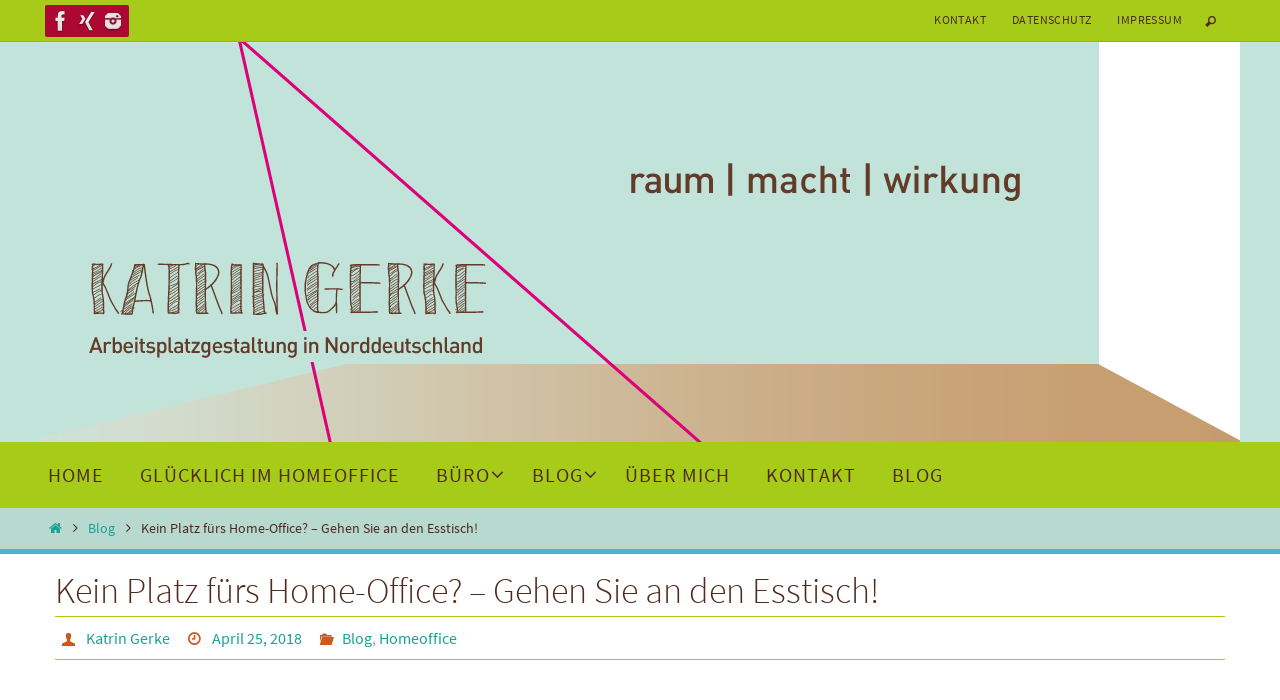

--- FILE ---
content_type: text/html; charset=UTF-8
request_url: https://katringerke.de/home-office_am_esstisch/
body_size: 55996
content:
<!DOCTYPE html>
<html lang="de-DE">
<head>
<meta name="viewport" content="width=device-width, user-scalable=no, initial-scale=1.0, minimum-scale=1.0, maximum-scale=1.0">
<meta http-equiv="Content-Type" content="text/html; charset=UTF-8" />
<link rel="profile" href="http://gmpg.org/xfn/11" />
<link rel="pingback" href="https://katringerke.de/xmlrpc.php" />
<meta name='robots' content='index, follow, max-image-preview:large, max-snippet:-1, max-video-preview:-1' />

	<!-- This site is optimized with the Yoast SEO plugin v20.12 - https://yoast.com/wordpress/plugins/seo/ -->
	<title>Kein Platz fürs Home-Office? - Gehen Sie an den Esstisch! - www.katringerke.de</title>
	<meta name="description" content="Kein Platz fürs Home-Office? - Gehen Sie an den Esstisch! Es spricht einiges dafür. Mit ein wenig Organisation ist die Umwandlung schnell gemacht." />
	<link rel="canonical" href="https://katringerke.de/home-office_am_esstisch/" />
	<meta property="og:locale" content="de_DE" />
	<meta property="og:type" content="article" />
	<meta property="og:title" content="Kein Platz fürs Home-Office? - Gehen Sie an den Esstisch! - www.katringerke.de" />
	<meta property="og:description" content="Kein Platz fürs Home-Office? - Gehen Sie an den Esstisch! Es spricht einiges dafür. Mit ein wenig Organisation ist die Umwandlung schnell gemacht." />
	<meta property="og:url" content="https://katringerke.de/home-office_am_esstisch/" />
	<meta property="og:site_name" content="www.katringerke.de" />
	<meta property="article:published_time" content="2018-04-25T09:49:43+00:00" />
	<meta property="article:modified_time" content="2021-04-29T13:18:47+00:00" />
	<meta property="og:image" content="https://katringerke.de/wp-content/uploads/2018/04/IMG_1117_bearbeitet_final_final-w700-h900.jpg" />
	<meta property="og:image:width" content="600" />
	<meta property="og:image:height" content="900" />
	<meta property="og:image:type" content="image/jpeg" />
	<meta name="author" content="Katrin Gerke" />
	<meta name="twitter:card" content="summary_large_image" />
	<script type="application/ld+json" class="yoast-schema-graph">{"@context":"https://schema.org","@graph":[{"@type":"WebPage","@id":"https://katringerke.de/home-office_am_esstisch/","url":"https://katringerke.de/home-office_am_esstisch/","name":"Kein Platz fürs Home-Office? - Gehen Sie an den Esstisch! - www.katringerke.de","isPartOf":{"@id":"https://katringerke.de/#website"},"primaryImageOfPage":{"@id":"https://katringerke.de/home-office_am_esstisch/#primaryimage"},"image":{"@id":"https://katringerke.de/home-office_am_esstisch/#primaryimage"},"thumbnailUrl":"https://katringerke.de/wp-content/uploads/2018/04/IMG_1117_bearbeitet_final_final-w700-h900.jpg","datePublished":"2018-04-25T09:49:43+00:00","dateModified":"2021-04-29T13:18:47+00:00","author":{"@id":"https://katringerke.de/#/schema/person/bcf0c612743f81150df2c57288182951"},"description":"Kein Platz fürs Home-Office? - Gehen Sie an den Esstisch! Es spricht einiges dafür. Mit ein wenig Organisation ist die Umwandlung schnell gemacht.","breadcrumb":{"@id":"https://katringerke.de/home-office_am_esstisch/#breadcrumb"},"inLanguage":"de-DE","potentialAction":[{"@type":"ReadAction","target":["https://katringerke.de/home-office_am_esstisch/"]}]},{"@type":"ImageObject","inLanguage":"de-DE","@id":"https://katringerke.de/home-office_am_esstisch/#primaryimage","url":"https://katringerke.de/wp-content/uploads/2018/04/IMG_1117_bearbeitet_final_final-w700-h900.jpg","contentUrl":"https://katringerke.de/wp-content/uploads/2018/04/IMG_1117_bearbeitet_final_final-w700-h900.jpg","width":600,"height":900,"caption":"Konzentriert am Schreibtisch arbeiten"},{"@type":"BreadcrumbList","@id":"https://katringerke.de/home-office_am_esstisch/#breadcrumb","itemListElement":[{"@type":"ListItem","position":1,"name":"Home","item":"https://katringerke.de/"},{"@type":"ListItem","position":2,"name":"Kein Platz fürs Home-Office? &#8211; Gehen Sie an den Esstisch!"}]},{"@type":"WebSite","@id":"https://katringerke.de/#website","url":"https://katringerke.de/","name":"www.katringerke.de","description":"Glücklich im Homeoffice","potentialAction":[{"@type":"SearchAction","target":{"@type":"EntryPoint","urlTemplate":"https://katringerke.de/?s={search_term_string}"},"query-input":"required name=search_term_string"}],"inLanguage":"de-DE"},{"@type":"Person","@id":"https://katringerke.de/#/schema/person/bcf0c612743f81150df2c57288182951","name":"Katrin Gerke","image":{"@type":"ImageObject","inLanguage":"de-DE","@id":"https://katringerke.de/#/schema/person/image/","url":"https://secure.gravatar.com/avatar/b5672fb0358c46a934825a8b6a8dffa4?s=96&d=mm&r=g","contentUrl":"https://secure.gravatar.com/avatar/b5672fb0358c46a934825a8b6a8dffa4?s=96&d=mm&r=g","caption":"Katrin Gerke"},"url":"https://katringerke.de/author/kagerblog/"}]}</script>
	<!-- / Yoast SEO plugin. -->


<link rel="alternate" type="application/rss+xml" title="www.katringerke.de &raquo; Feed" href="https://katringerke.de/feed/" />
<link rel="alternate" type="application/rss+xml" title="www.katringerke.de &raquo; Kommentar-Feed" href="https://katringerke.de/comments/feed/" />
<link rel="alternate" type="application/rss+xml" title="www.katringerke.de &raquo; Kein Platz fürs Home-Office? &#8211; Gehen Sie an den Esstisch! Kommentar-Feed" href="https://katringerke.de/home-office_am_esstisch/feed/" />
<script type="text/javascript">
window._wpemojiSettings = {"baseUrl":"https:\/\/s.w.org\/images\/core\/emoji\/14.0.0\/72x72\/","ext":".png","svgUrl":"https:\/\/s.w.org\/images\/core\/emoji\/14.0.0\/svg\/","svgExt":".svg","source":{"concatemoji":"https:\/\/katringerke.de\/wp-includes\/js\/wp-emoji-release.min.js?ver=6.1"}};
/*! This file is auto-generated */
!function(e,a,t){var n,r,o,i=a.createElement("canvas"),p=i.getContext&&i.getContext("2d");function s(e,t){var a=String.fromCharCode,e=(p.clearRect(0,0,i.width,i.height),p.fillText(a.apply(this,e),0,0),i.toDataURL());return p.clearRect(0,0,i.width,i.height),p.fillText(a.apply(this,t),0,0),e===i.toDataURL()}function c(e){var t=a.createElement("script");t.src=e,t.defer=t.type="text/javascript",a.getElementsByTagName("head")[0].appendChild(t)}for(o=Array("flag","emoji"),t.supports={everything:!0,everythingExceptFlag:!0},r=0;r<o.length;r++)t.supports[o[r]]=function(e){if(p&&p.fillText)switch(p.textBaseline="top",p.font="600 32px Arial",e){case"flag":return s([127987,65039,8205,9895,65039],[127987,65039,8203,9895,65039])?!1:!s([55356,56826,55356,56819],[55356,56826,8203,55356,56819])&&!s([55356,57332,56128,56423,56128,56418,56128,56421,56128,56430,56128,56423,56128,56447],[55356,57332,8203,56128,56423,8203,56128,56418,8203,56128,56421,8203,56128,56430,8203,56128,56423,8203,56128,56447]);case"emoji":return!s([129777,127995,8205,129778,127999],[129777,127995,8203,129778,127999])}return!1}(o[r]),t.supports.everything=t.supports.everything&&t.supports[o[r]],"flag"!==o[r]&&(t.supports.everythingExceptFlag=t.supports.everythingExceptFlag&&t.supports[o[r]]);t.supports.everythingExceptFlag=t.supports.everythingExceptFlag&&!t.supports.flag,t.DOMReady=!1,t.readyCallback=function(){t.DOMReady=!0},t.supports.everything||(n=function(){t.readyCallback()},a.addEventListener?(a.addEventListener("DOMContentLoaded",n,!1),e.addEventListener("load",n,!1)):(e.attachEvent("onload",n),a.attachEvent("onreadystatechange",function(){"complete"===a.readyState&&t.readyCallback()})),(e=t.source||{}).concatemoji?c(e.concatemoji):e.wpemoji&&e.twemoji&&(c(e.twemoji),c(e.wpemoji)))}(window,document,window._wpemojiSettings);
</script>
<style type="text/css">
img.wp-smiley,
img.emoji {
	display: inline !important;
	border: none !important;
	box-shadow: none !important;
	height: 1em !important;
	width: 1em !important;
	margin: 0 0.07em !important;
	vertical-align: -0.1em !important;
	background: none !important;
	padding: 0 !important;
}
</style>
	<link rel='stylesheet' id='wp-block-library-css' href='https://katringerke.de/wp-includes/css/dist/block-library/style.min.css?ver=6.1' type='text/css' media='all' />
<link rel='stylesheet' id='classic-theme-styles-css' href='https://katringerke.de/wp-includes/css/classic-themes.min.css?ver=1' type='text/css' media='all' />
<style id='global-styles-inline-css' type='text/css'>
body{--wp--preset--color--black: #000000;--wp--preset--color--cyan-bluish-gray: #abb8c3;--wp--preset--color--white: #ffffff;--wp--preset--color--pale-pink: #f78da7;--wp--preset--color--vivid-red: #cf2e2e;--wp--preset--color--luminous-vivid-orange: #ff6900;--wp--preset--color--luminous-vivid-amber: #fcb900;--wp--preset--color--light-green-cyan: #7bdcb5;--wp--preset--color--vivid-green-cyan: #00d084;--wp--preset--color--pale-cyan-blue: #8ed1fc;--wp--preset--color--vivid-cyan-blue: #0693e3;--wp--preset--color--vivid-purple: #9b51e0;--wp--preset--gradient--vivid-cyan-blue-to-vivid-purple: linear-gradient(135deg,rgba(6,147,227,1) 0%,rgb(155,81,224) 100%);--wp--preset--gradient--light-green-cyan-to-vivid-green-cyan: linear-gradient(135deg,rgb(122,220,180) 0%,rgb(0,208,130) 100%);--wp--preset--gradient--luminous-vivid-amber-to-luminous-vivid-orange: linear-gradient(135deg,rgba(252,185,0,1) 0%,rgba(255,105,0,1) 100%);--wp--preset--gradient--luminous-vivid-orange-to-vivid-red: linear-gradient(135deg,rgba(255,105,0,1) 0%,rgb(207,46,46) 100%);--wp--preset--gradient--very-light-gray-to-cyan-bluish-gray: linear-gradient(135deg,rgb(238,238,238) 0%,rgb(169,184,195) 100%);--wp--preset--gradient--cool-to-warm-spectrum: linear-gradient(135deg,rgb(74,234,220) 0%,rgb(151,120,209) 20%,rgb(207,42,186) 40%,rgb(238,44,130) 60%,rgb(251,105,98) 80%,rgb(254,248,76) 100%);--wp--preset--gradient--blush-light-purple: linear-gradient(135deg,rgb(255,206,236) 0%,rgb(152,150,240) 100%);--wp--preset--gradient--blush-bordeaux: linear-gradient(135deg,rgb(254,205,165) 0%,rgb(254,45,45) 50%,rgb(107,0,62) 100%);--wp--preset--gradient--luminous-dusk: linear-gradient(135deg,rgb(255,203,112) 0%,rgb(199,81,192) 50%,rgb(65,88,208) 100%);--wp--preset--gradient--pale-ocean: linear-gradient(135deg,rgb(255,245,203) 0%,rgb(182,227,212) 50%,rgb(51,167,181) 100%);--wp--preset--gradient--electric-grass: linear-gradient(135deg,rgb(202,248,128) 0%,rgb(113,206,126) 100%);--wp--preset--gradient--midnight: linear-gradient(135deg,rgb(2,3,129) 0%,rgb(40,116,252) 100%);--wp--preset--duotone--dark-grayscale: url('#wp-duotone-dark-grayscale');--wp--preset--duotone--grayscale: url('#wp-duotone-grayscale');--wp--preset--duotone--purple-yellow: url('#wp-duotone-purple-yellow');--wp--preset--duotone--blue-red: url('#wp-duotone-blue-red');--wp--preset--duotone--midnight: url('#wp-duotone-midnight');--wp--preset--duotone--magenta-yellow: url('#wp-duotone-magenta-yellow');--wp--preset--duotone--purple-green: url('#wp-duotone-purple-green');--wp--preset--duotone--blue-orange: url('#wp-duotone-blue-orange');--wp--preset--font-size--small: 13px;--wp--preset--font-size--medium: 20px;--wp--preset--font-size--large: 36px;--wp--preset--font-size--x-large: 42px;}.has-black-color{color: var(--wp--preset--color--black) !important;}.has-cyan-bluish-gray-color{color: var(--wp--preset--color--cyan-bluish-gray) !important;}.has-white-color{color: var(--wp--preset--color--white) !important;}.has-pale-pink-color{color: var(--wp--preset--color--pale-pink) !important;}.has-vivid-red-color{color: var(--wp--preset--color--vivid-red) !important;}.has-luminous-vivid-orange-color{color: var(--wp--preset--color--luminous-vivid-orange) !important;}.has-luminous-vivid-amber-color{color: var(--wp--preset--color--luminous-vivid-amber) !important;}.has-light-green-cyan-color{color: var(--wp--preset--color--light-green-cyan) !important;}.has-vivid-green-cyan-color{color: var(--wp--preset--color--vivid-green-cyan) !important;}.has-pale-cyan-blue-color{color: var(--wp--preset--color--pale-cyan-blue) !important;}.has-vivid-cyan-blue-color{color: var(--wp--preset--color--vivid-cyan-blue) !important;}.has-vivid-purple-color{color: var(--wp--preset--color--vivid-purple) !important;}.has-black-background-color{background-color: var(--wp--preset--color--black) !important;}.has-cyan-bluish-gray-background-color{background-color: var(--wp--preset--color--cyan-bluish-gray) !important;}.has-white-background-color{background-color: var(--wp--preset--color--white) !important;}.has-pale-pink-background-color{background-color: var(--wp--preset--color--pale-pink) !important;}.has-vivid-red-background-color{background-color: var(--wp--preset--color--vivid-red) !important;}.has-luminous-vivid-orange-background-color{background-color: var(--wp--preset--color--luminous-vivid-orange) !important;}.has-luminous-vivid-amber-background-color{background-color: var(--wp--preset--color--luminous-vivid-amber) !important;}.has-light-green-cyan-background-color{background-color: var(--wp--preset--color--light-green-cyan) !important;}.has-vivid-green-cyan-background-color{background-color: var(--wp--preset--color--vivid-green-cyan) !important;}.has-pale-cyan-blue-background-color{background-color: var(--wp--preset--color--pale-cyan-blue) !important;}.has-vivid-cyan-blue-background-color{background-color: var(--wp--preset--color--vivid-cyan-blue) !important;}.has-vivid-purple-background-color{background-color: var(--wp--preset--color--vivid-purple) !important;}.has-black-border-color{border-color: var(--wp--preset--color--black) !important;}.has-cyan-bluish-gray-border-color{border-color: var(--wp--preset--color--cyan-bluish-gray) !important;}.has-white-border-color{border-color: var(--wp--preset--color--white) !important;}.has-pale-pink-border-color{border-color: var(--wp--preset--color--pale-pink) !important;}.has-vivid-red-border-color{border-color: var(--wp--preset--color--vivid-red) !important;}.has-luminous-vivid-orange-border-color{border-color: var(--wp--preset--color--luminous-vivid-orange) !important;}.has-luminous-vivid-amber-border-color{border-color: var(--wp--preset--color--luminous-vivid-amber) !important;}.has-light-green-cyan-border-color{border-color: var(--wp--preset--color--light-green-cyan) !important;}.has-vivid-green-cyan-border-color{border-color: var(--wp--preset--color--vivid-green-cyan) !important;}.has-pale-cyan-blue-border-color{border-color: var(--wp--preset--color--pale-cyan-blue) !important;}.has-vivid-cyan-blue-border-color{border-color: var(--wp--preset--color--vivid-cyan-blue) !important;}.has-vivid-purple-border-color{border-color: var(--wp--preset--color--vivid-purple) !important;}.has-vivid-cyan-blue-to-vivid-purple-gradient-background{background: var(--wp--preset--gradient--vivid-cyan-blue-to-vivid-purple) !important;}.has-light-green-cyan-to-vivid-green-cyan-gradient-background{background: var(--wp--preset--gradient--light-green-cyan-to-vivid-green-cyan) !important;}.has-luminous-vivid-amber-to-luminous-vivid-orange-gradient-background{background: var(--wp--preset--gradient--luminous-vivid-amber-to-luminous-vivid-orange) !important;}.has-luminous-vivid-orange-to-vivid-red-gradient-background{background: var(--wp--preset--gradient--luminous-vivid-orange-to-vivid-red) !important;}.has-very-light-gray-to-cyan-bluish-gray-gradient-background{background: var(--wp--preset--gradient--very-light-gray-to-cyan-bluish-gray) !important;}.has-cool-to-warm-spectrum-gradient-background{background: var(--wp--preset--gradient--cool-to-warm-spectrum) !important;}.has-blush-light-purple-gradient-background{background: var(--wp--preset--gradient--blush-light-purple) !important;}.has-blush-bordeaux-gradient-background{background: var(--wp--preset--gradient--blush-bordeaux) !important;}.has-luminous-dusk-gradient-background{background: var(--wp--preset--gradient--luminous-dusk) !important;}.has-pale-ocean-gradient-background{background: var(--wp--preset--gradient--pale-ocean) !important;}.has-electric-grass-gradient-background{background: var(--wp--preset--gradient--electric-grass) !important;}.has-midnight-gradient-background{background: var(--wp--preset--gradient--midnight) !important;}.has-small-font-size{font-size: var(--wp--preset--font-size--small) !important;}.has-medium-font-size{font-size: var(--wp--preset--font-size--medium) !important;}.has-large-font-size{font-size: var(--wp--preset--font-size--large) !important;}.has-x-large-font-size{font-size: var(--wp--preset--font-size--x-large) !important;}
.wp-block-navigation a:where(:not(.wp-element-button)){color: inherit;}
:where(.wp-block-columns.is-layout-flex){gap: 2em;}
.wp-block-pullquote{font-size: 1.5em;line-height: 1.6;}
</style>
<link rel='stylesheet' id='nirvana-fonts-css' href='https://katringerke.de/wp-content/themes/nirvana/fonts/fontfaces.css?ver=1.6.2' type='text/css' media='all' />
<link rel='stylesheet' id='nirvana-style-css' href='https://katringerke.de/wp-content/themes/nirvana/style.css?ver=1.6.2' type='text/css' media='all' />
<style id='nirvana-style-inline-css' type='text/css'>
 #header-container { width: 1200px; } #header-container, #access >.menu, #forbottom, #colophon, #footer-widget-area, #topbar-inner, .ppbox, #pp-afterslider #container, #breadcrumbs-box { max-width: 1200px; } #container.one-column { } #container.two-columns-right #secondary { width: 300px; float:right; } #container.two-columns-right #content { width: 760px; float: left; } /* fallback */ #container.two-columns-right #content { width: calc(100% - 380px); float: left; } #container.two-columns-left #primary { width: 300px; float: left; } #container.two-columns-left #content { width: 760px; float: right; } /* fallback */ #container.two-columns-left #content { width: -moz-calc(100% - 380px); float: right; width: -webkit-calc(100% - 380px ); width: calc(100% - 380px); } #container.three-columns-right .sidey { width: 150px; float: left; } #container.three-columns-right #primary { margin-left: 80px; margin-right: 80px; } #container.three-columns-right #content { width: 680px; float: left; } /* fallback */ #container.three-columns-right #content { width: -moz-calc(100% - 460px); float: left; width: -webkit-calc(100% - 460px); width: calc(100% - 460px); } #container.three-columns-left .sidey { width: 150px; float: left; } #container.three-columns-left #secondary{ margin-left: 80px; margin-right: 80px; } #container.three-columns-left #content { width: 680px; float: right;} /* fallback */ #container.three-columns-left #content { width: -moz-calc(100% - 460px); float: right; width: -webkit-calc(100% - 460px); width: calc(100% - 460px); } #container.three-columns-sided .sidey { width: 150px; float: left; } #container.three-columns-sided #secondary{ float:right; } #container.three-columns-sided #content { width: 680px; float: right; /* fallback */ width: -moz-calc(100% - 460px); float: right; width: -webkit-calc(100% - 460px); float: right; width: calc(100% - 460px); float: right; margin: 0 230px 0 -1140px; } body { font-family: "Source Sans Pro"; } #content h1.entry-title a, #content h2.entry-title a, #content h1.entry-title, #content h2.entry-title { font-family: inherit; } .widget-title, .widget-title a { line-height: normal; font-family: inherit; } .widget-container, .widget-container a { font-family: inherit; } .entry-content h1, .entry-content h2, .entry-content h3, .entry-content h4, .entry-content h5, .entry-content h6, .nivo-caption h2, #front-text1 h1, #front-text2 h1, h3.column-header-image, #comments #reply-title { font-family: inherit; } #site-title span a { font-family: inherit; }; } #access ul li a, #access ul li a span { font-family: inherit; } /* general */ body { color: #4f2b1e; background-color: #c1e3d9 } a { color: #1ba197; } a:hover, .entry-meta span a:hover, .comments-link a:hover, body.coldisplay2 #front-columns a:active { color: #CB5920; } a:active { background-color: #ab0932; color: #ffffff; } .entry-meta a:hover, .widget-container a:hover, .footer2 a:hover { border-bottom-color: #1EC8BB; } .sticky h2.entry-title a { background-color: #1ba197; color: #ffffff; } #header { background-color: #c1e3d9; } #site-title span a { color: #1EC8BB; } #site-description { color: #666666; background-color: rgba(193,227,217,0.3); padding: 3px 6px; } .socials a:hover .socials-hover { background-color: #1EC8BB; } .socials .socials-hover { background-color: #ab0932; } /* Main menu top level */ #access a, #nav-toggle span { color: #4f2b1e; } #access, #nav-toggle, #access ul li { background-color: #a7cb19; } #access > .menu > ul > li > a > span { } #access ul li:hover { background-color: #1ba197; color: #4f2b1e; } #access ul > li.current_page_item , #access ul > li.current-menu-item, #access ul > li.current_page_ancestor , #access ul > li.current-menu-ancestor { background-color: #b4d826; } /* Main menu Submenus */ #access ul ul li, #access ul ul { background-color: #1ba197; } #access ul ul li a { color: #4f2b1e; } #access ul ul li:hover { background-color: #29afa5; } #breadcrumbs { background-color: #b7d9cf; } #access ul ul li.current_page_item, #access ul ul li.current-menu-item, #access ul ul li.current_page_ancestor, #access ul ul li.current-menu-ancestor { background-color: #29afa5; } /* top menu */ #topbar { background-color: #a7cb19; border-bottom-color: #93b705; } .menu-header-search .searchform { background: #4f2b1e; } .topmenu ul li a, .search-icon:before { color: #4f2b1e; } .topmenu ul li a:hover { background-color: #97bb09; } .search-icon:hover:before { color: #1ba197; } /* main */ #main { background-color: #ffffff; } #author-info, .page-title, #entry-author-info { border-color: #1EC8BB; } .page-title-text { border-color: #ab0932; } .page-title span { border-color: #1ba197; } #entry-author-info #author-avatar, #author-info #author-avatar { border-color: #a7cb19; } .avatar-container:before { background-color: #ab0932; } .sidey .widget-container { color: #555555; ; } .sidey .widget-title { color: #CB5920; ; border-color: #1EC8BB; } .sidey .widget-container a { ; } .sidey .widget-container a:hover { ; } .widget-title span { border-color: #CB5920; } .entry-content h1, .entry-content h2, .entry-content h3, .entry-content h4, .entry-content h5, .entry-content h6 { color: #a7cb19; } .entry-title, .entry-title a{ color: #4f2b1e; } .entry-title a:hover { color: #000000; } #content span.entry-format { color: #1EC8BB; } /* footer */ #footer { color: #e3c1c7; background-color: #c1e3d9; } #footer2 { color: #e3c1c7; background-color: #c1e3d9; } #sfooter-full { background-color: #bcded4; } .footermenu ul li { border-color: #d0f2e8; } .footermenu ul li:hover { border-color: #e4fffc; } #colophon a { ; } #colophon a:hover { ; } #footer2 a, .footermenu ul li:after { ; } #footer2 a:hover { ; } #footer .widget-container { color: #c1e3d9; background-color: #e3c2c1; } #footer .widget-title { color: #CB5920; background-color: #251010; border-color:#1EC8BB; } /* buttons */ a.continue-reading-link { color: #1ba197; border-color: #1ba197; } a.continue-reading-link:hover { background-color: #1ba197; color: #c1e3d9; } #cryout_ajax_more_trigger { border: 1px solid #1EC8BB; } #cryout_ajax_more_trigger:hover { background-color: #4f2b1e; } a.continue-reading-link i.crycon-right-dir { color: #1ba197 } a.continue-reading-link:hover i.crycon-right-dir { color: #c1e3d9 } .page-link a, .page-link > span > em { border-color: #1EC8BB } .columnmore a { background: #ab0932; color:#4f2b1e } .columnmore a:hover { background: #1ba197; } .file, .button, input[type="submit"], input[type="reset"], #respond .form-submit input#submit { background-color: #ffffff; border-color: #1EC8BB; } .button:hover, #respond .form-submit input#submit:hover { background-color: #4f2b1e; } .entry-content tr th, .entry-content thead th { color: #a7cb19; } .entry-content tr th { background-color: #1ba197; color:#ffffff; } .entry-content tr.even { background-color: #4f2b1e; } hr { border-color: #a7cb19; } input[type="text"], input[type="password"], input[type="email"], input[type="color"], input[type="date"], input[type="datetime"], input[type="datetime-local"], input[type="month"], input[type="number"], input[type="range"], input[type="search"], input[type="tel"], input[type="time"], input[type="url"], input[type="week"], textarea, select { border-color: #1EC8BB #a7cb19 #a7cb19 #1EC8BB; color: #4f2b1e; } input[type="submit"], input[type="reset"] { color: #4f2b1e; } input[type="text"]:hover, input[type="password"]:hover, input[type="email"]:hover, input[type="color"]:hover, input[type="date"]:hover, input[type="datetime"]:hover, input[type="datetime-local"]:hover, input[type="month"]:hover, input[type="number"]:hover, input[type="range"]:hover, input[type="search"]:hover, input[type="tel"]:hover, input[type="time"]:hover, input[type="url"]:hover, input[type="week"]:hover, textarea:hover { background-color: rgba(79,43,30,0.4); } .entry-content pre { background-color: #4f2b1e; border-color: rgba(27,161,151,0.1); } abbr, acronym { border-color: #4f2b1e; } .comment-meta a { color: #877973; } #respond .form-allowed-tags { color: #877973; } .comment .reply a { border-color: #a7cb19; } .comment .reply a:hover { color: #1ba197; } .entry-meta { border-color: #a7cb19; } .entry-meta .crycon-metas:before { color: #CB5920; } .entry-meta span a, .comments-link a { ; } .entry-meta span a:hover, .comments-link a:hover { ; } .entry-meta span, .entry-utility span, .footer-tags { color: #afa19b; } .nav-next a, .nav-previous a{ background-color:#f8f8f8; } .nav-next a:hover, .nav-previous a:hover { background-color: #1ba197; color:#ffffff; } .pagination { border-color: #452114; } .pagination a:hover { background-color: #ab0932; color: #ffffff; } h3#comments-title { border-color: #1EC8BB; } h3#comments-title span { background-color: #1ba197; color: #ffffff; } .comment-details { border-color: #a7cb19; } .searchform input[type="text"] { color: #877973; } .searchform:after { background-color: #1ba197; } .searchform:hover:after { background-color: #ab0932; } .searchsubmit[type="submit"]{ color: #4f2b1e; } li.menu-main-search .searchform .s { background-color: #c1e3d9; } li.menu-main-search .searchsubmit[type="submit"] { color: #877973; } .caption-accented .wp-caption { background-color:rgba(27,161,151,0.8); color:#ffffff; } .nirvana-image-one .entry-content img[class*='align'], .nirvana-image-one .entry-summary img[class*='align'], .nirvana-image-two .entry-content img[class*='align'], .nirvana-image-two .entry-summary img[class*='align'] .nirvana-image-one .entry-content [class*='wp-block'][class*='align'] img, .nirvana-image-one .entry-summary [class*='wp-block'][class*='align'] img, .nirvana-image-two .entry-content [class*='wp-block'][class*='align'] img, .nirvana-image-two .entry-summary [class*='wp-block'][class*='align'] img { border-color: #1ba197; } html { font-size: 18px; line-height: 1.8; } .entry-content, .entry-summary, .ppbox { text-align: inherit ; } .entry-content, .entry-summary, .widget-container, .ppbox, .navigation { } #content h1.entry-title, #content h2.entry-title, .woocommerce-page h1.page-title { font-size: 36px; } .widget-title, .widget-title a { font-size: 22px; } .widget-container, .widget-container a { font-size: 18px; } #content h1, #pp-afterslider h1 { font-size: 35px; } #content h2, #pp-afterslider h2 { font-size: 31px; } #content h3, #pp-afterslider h3 { font-size: 26px; } #content h4, #pp-afterslider h4 { font-size: 22px; } #content h5, #pp-afterslider h5 { font-size: 18px; } #content h6, #pp-afterslider h6 { font-size: 13px; } #site-title span a { font-size: 46px; } #access ul li a { font-size: 20px; } #access ul ul ul a { font-size: 19px; } #respond .form-allowed-tags { display: none; } .nocomments, .nocomments2 { display: none; } .comments-link span { display: none; } article footer.entry-meta { display: none; } .entry-content p, .entry-content ul, .entry-content ol, .entry-content dd, .entry-content pre, .entry-content hr, .commentlist p { margin-bottom: 1.0em; } #header-container > div { margin: 35px 0 0 0px; } #toTop:hover .crycon-back2top:before { color: #ab0932; } #main { margin-top: 5px; } #forbottom { padding-left: 0px; padding-right: 0px; } #header-widget-area { width: 33%; } #branding { height:400px; } 
/* Nirvana Custom CSS */
</style>
<link rel='stylesheet' id='nirvana-mobile-css' href='https://katringerke.de/wp-content/themes/nirvana/styles/style-mobile.css?ver=1.6.2' type='text/css' media='all' />
<script type='text/javascript' src='https://katringerke.de/wp-includes/js/jquery/jquery.min.js?ver=3.6.1' id='jquery-core-js'></script>
<script type='text/javascript' src='https://katringerke.de/wp-includes/js/jquery/jquery-migrate.min.js?ver=3.3.2' id='jquery-migrate-js'></script>
<link rel="https://api.w.org/" href="https://katringerke.de/wp-json/" /><link rel="alternate" type="application/json" href="https://katringerke.de/wp-json/wp/v2/posts/229" /><link rel="EditURI" type="application/rsd+xml" title="RSD" href="https://katringerke.de/xmlrpc.php?rsd" />
<link rel="wlwmanifest" type="application/wlwmanifest+xml" href="https://katringerke.de/wp-includes/wlwmanifest.xml" />
<meta name="generator" content="WordPress 6.1" />
<link rel='shortlink' href='https://katringerke.de/?p=229' />
<link rel="alternate" type="application/json+oembed" href="https://katringerke.de/wp-json/oembed/1.0/embed?url=https%3A%2F%2Fkatringerke.de%2Fhome-office_am_esstisch%2F" />
<link rel="alternate" type="text/xml+oembed" href="https://katringerke.de/wp-json/oembed/1.0/embed?url=https%3A%2F%2Fkatringerke.de%2Fhome-office_am_esstisch%2F&#038;format=xml" />
<style type="text/css" id="custom-background-css">
body.custom-background { background-color: #4eb1d3; }
</style>
	<!--[if lt IE 9]>
<script>
document.createElement('header');
document.createElement('nav');
document.createElement('section');
document.createElement('article');
document.createElement('aside');
document.createElement('footer');
</script>
<![endif]-->
</head>
<body class="post-template-default single single-post postid-229 single-format-standard custom-background nirvana-image-one caption-simple magazine-layout nirvana-comment-placeholders nirvana-menu-left">

		<a class="skip-link screen-reader-text" href="#main" title="Zum Inhalt springen"> Zum Inhalt springen </a>
	<svg xmlns="http://www.w3.org/2000/svg" viewBox="0 0 0 0" width="0" height="0" focusable="false" role="none" style="visibility: hidden; position: absolute; left: -9999px; overflow: hidden;" ><defs><filter id="wp-duotone-dark-grayscale"><feColorMatrix color-interpolation-filters="sRGB" type="matrix" values=" .299 .587 .114 0 0 .299 .587 .114 0 0 .299 .587 .114 0 0 .299 .587 .114 0 0 " /><feComponentTransfer color-interpolation-filters="sRGB" ><feFuncR type="table" tableValues="0 0.49803921568627" /><feFuncG type="table" tableValues="0 0.49803921568627" /><feFuncB type="table" tableValues="0 0.49803921568627" /><feFuncA type="table" tableValues="1 1" /></feComponentTransfer><feComposite in2="SourceGraphic" operator="in" /></filter></defs></svg><svg xmlns="http://www.w3.org/2000/svg" viewBox="0 0 0 0" width="0" height="0" focusable="false" role="none" style="visibility: hidden; position: absolute; left: -9999px; overflow: hidden;" ><defs><filter id="wp-duotone-grayscale"><feColorMatrix color-interpolation-filters="sRGB" type="matrix" values=" .299 .587 .114 0 0 .299 .587 .114 0 0 .299 .587 .114 0 0 .299 .587 .114 0 0 " /><feComponentTransfer color-interpolation-filters="sRGB" ><feFuncR type="table" tableValues="0 1" /><feFuncG type="table" tableValues="0 1" /><feFuncB type="table" tableValues="0 1" /><feFuncA type="table" tableValues="1 1" /></feComponentTransfer><feComposite in2="SourceGraphic" operator="in" /></filter></defs></svg><svg xmlns="http://www.w3.org/2000/svg" viewBox="0 0 0 0" width="0" height="0" focusable="false" role="none" style="visibility: hidden; position: absolute; left: -9999px; overflow: hidden;" ><defs><filter id="wp-duotone-purple-yellow"><feColorMatrix color-interpolation-filters="sRGB" type="matrix" values=" .299 .587 .114 0 0 .299 .587 .114 0 0 .299 .587 .114 0 0 .299 .587 .114 0 0 " /><feComponentTransfer color-interpolation-filters="sRGB" ><feFuncR type="table" tableValues="0.54901960784314 0.98823529411765" /><feFuncG type="table" tableValues="0 1" /><feFuncB type="table" tableValues="0.71764705882353 0.25490196078431" /><feFuncA type="table" tableValues="1 1" /></feComponentTransfer><feComposite in2="SourceGraphic" operator="in" /></filter></defs></svg><svg xmlns="http://www.w3.org/2000/svg" viewBox="0 0 0 0" width="0" height="0" focusable="false" role="none" style="visibility: hidden; position: absolute; left: -9999px; overflow: hidden;" ><defs><filter id="wp-duotone-blue-red"><feColorMatrix color-interpolation-filters="sRGB" type="matrix" values=" .299 .587 .114 0 0 .299 .587 .114 0 0 .299 .587 .114 0 0 .299 .587 .114 0 0 " /><feComponentTransfer color-interpolation-filters="sRGB" ><feFuncR type="table" tableValues="0 1" /><feFuncG type="table" tableValues="0 0.27843137254902" /><feFuncB type="table" tableValues="0.5921568627451 0.27843137254902" /><feFuncA type="table" tableValues="1 1" /></feComponentTransfer><feComposite in2="SourceGraphic" operator="in" /></filter></defs></svg><svg xmlns="http://www.w3.org/2000/svg" viewBox="0 0 0 0" width="0" height="0" focusable="false" role="none" style="visibility: hidden; position: absolute; left: -9999px; overflow: hidden;" ><defs><filter id="wp-duotone-midnight"><feColorMatrix color-interpolation-filters="sRGB" type="matrix" values=" .299 .587 .114 0 0 .299 .587 .114 0 0 .299 .587 .114 0 0 .299 .587 .114 0 0 " /><feComponentTransfer color-interpolation-filters="sRGB" ><feFuncR type="table" tableValues="0 0" /><feFuncG type="table" tableValues="0 0.64705882352941" /><feFuncB type="table" tableValues="0 1" /><feFuncA type="table" tableValues="1 1" /></feComponentTransfer><feComposite in2="SourceGraphic" operator="in" /></filter></defs></svg><svg xmlns="http://www.w3.org/2000/svg" viewBox="0 0 0 0" width="0" height="0" focusable="false" role="none" style="visibility: hidden; position: absolute; left: -9999px; overflow: hidden;" ><defs><filter id="wp-duotone-magenta-yellow"><feColorMatrix color-interpolation-filters="sRGB" type="matrix" values=" .299 .587 .114 0 0 .299 .587 .114 0 0 .299 .587 .114 0 0 .299 .587 .114 0 0 " /><feComponentTransfer color-interpolation-filters="sRGB" ><feFuncR type="table" tableValues="0.78039215686275 1" /><feFuncG type="table" tableValues="0 0.94901960784314" /><feFuncB type="table" tableValues="0.35294117647059 0.47058823529412" /><feFuncA type="table" tableValues="1 1" /></feComponentTransfer><feComposite in2="SourceGraphic" operator="in" /></filter></defs></svg><svg xmlns="http://www.w3.org/2000/svg" viewBox="0 0 0 0" width="0" height="0" focusable="false" role="none" style="visibility: hidden; position: absolute; left: -9999px; overflow: hidden;" ><defs><filter id="wp-duotone-purple-green"><feColorMatrix color-interpolation-filters="sRGB" type="matrix" values=" .299 .587 .114 0 0 .299 .587 .114 0 0 .299 .587 .114 0 0 .299 .587 .114 0 0 " /><feComponentTransfer color-interpolation-filters="sRGB" ><feFuncR type="table" tableValues="0.65098039215686 0.40392156862745" /><feFuncG type="table" tableValues="0 1" /><feFuncB type="table" tableValues="0.44705882352941 0.4" /><feFuncA type="table" tableValues="1 1" /></feComponentTransfer><feComposite in2="SourceGraphic" operator="in" /></filter></defs></svg><svg xmlns="http://www.w3.org/2000/svg" viewBox="0 0 0 0" width="0" height="0" focusable="false" role="none" style="visibility: hidden; position: absolute; left: -9999px; overflow: hidden;" ><defs><filter id="wp-duotone-blue-orange"><feColorMatrix color-interpolation-filters="sRGB" type="matrix" values=" .299 .587 .114 0 0 .299 .587 .114 0 0 .299 .587 .114 0 0 .299 .587 .114 0 0 " /><feComponentTransfer color-interpolation-filters="sRGB" ><feFuncR type="table" tableValues="0.098039215686275 1" /><feFuncG type="table" tableValues="0 0.66274509803922" /><feFuncB type="table" tableValues="0.84705882352941 0.41960784313725" /><feFuncA type="table" tableValues="1 1" /></feComponentTransfer><feComposite in2="SourceGraphic" operator="in" /></filter></defs></svg>
<div id="wrapper" class="hfeed">
<div id="topbar" ><div id="topbar-inner"> <div class="socials" id="sheader">
			<a  target="_blank"  href="https://www.facebook.com/raummachtwirkung"
			class="socialicons social-Facebook" title="Facebook">
				<img alt="Facebook" src="https://katringerke.de/wp-content/themes/nirvana/images/socials/Facebook.png" />
			</a>
			<a  target="_blank"  href="https://www.xing.com/profile/Katrin_Gerke2"
			class="socialicons social-Xing" title="Xing">
				<img alt="Xing" src="https://katringerke.de/wp-content/themes/nirvana/images/socials/Xing.png" />
			</a>
			<a  target="_blank"  href="https://www.instagram.com/katrin_gerke/"
			class="socialicons social-Instagram" title="Instagram">
				<img alt="Instagram" src="https://katringerke.de/wp-content/themes/nirvana/images/socials/Instagram.png" />
			</a></div><nav class="topmenu"><ul id="menu-footer" class="menu"><li id="menu-item-286" class="menu-item menu-item-type-post_type menu-item-object-page menu-item-286"><a href="https://katringerke.de/kontakt/">Kontakt</a></li>
<li id="menu-item-284" class="menu-item menu-item-type-post_type menu-item-object-page menu-item-284"><a href="https://katringerke.de/datenschutz/">Datenschutz</a></li>
<li id="menu-item-285" class="menu-item menu-item-type-post_type menu-item-object-page menu-item-285"><a href="https://katringerke.de/impressum/">Impressum</a></li>
<li class='menu-header-search'>
							<i class='search-icon'></i> 
<form role="search" method="get" class="searchform" action="https://katringerke.de/">
	<label>
		<span class="screen-reader-text">Suchen nach:</span>
		<input type="search" class="s" placeholder="Suchen" value="" name="s" />
	</label>
	<button type="submit" class="searchsubmit"><span class="screen-reader-text">Suchen</span><i class="crycon-search"></i></button>
</form>
</li></ul></nav> </div></div>

<div id="header-full">
	<header id="header">
		<div id="masthead">
					<div id="branding" role="banner" >
				<img id="bg_image" alt="www.katringerke.de" title="www.katringerke.de" src="https://katringerke.de/wp-content/uploads/2017/01/08.png"  /><div id="header-container"></div>								<div style="clear:both;"></div>
			</div><!-- #branding -->
			<button id="nav-toggle"><span>&nbsp;</span></button>
			<nav id="access" class="jssafe" role="navigation">
					<div class="skip-link screen-reader-text"><a href="#content" title="Zum Inhalt springen">Zum Inhalt springen</a></div>
	<div class="menu"><ul id="prime_nav" class="menu"><li id="menu-item-148" class="menu-item menu-item-type-custom menu-item-object-custom menu-item-home menu-item-148"><a href="https://katringerke.de"><span>Home</span></a></li>
<li id="menu-item-279" class="menu-item menu-item-type-post_type menu-item-object-page menu-item-279"><a href="https://katringerke.de/gluecklich-im-homeoffice/"><span>Glücklich im Homeoffice</span></a></li>
<li id="menu-item-119" class="menu-item menu-item-type-post_type menu-item-object-page menu-item-has-children menu-item-119"><a href="https://katringerke.de/buero/"><span>Büro</span></a>
<ul class="sub-menu">
	<li id="menu-item-120" class="menu-item menu-item-type-post_type menu-item-object-page menu-item-120"><a href="https://katringerke.de/praxis/"><span>Praxis</span></a></li>
	<li id="menu-item-122" class="menu-item menu-item-type-post_type menu-item-object-page menu-item-122"><a href="https://katringerke.de/einzelhandel/"><span>Einzelhandel</span></a></li>
</ul>
</li>
<li id="menu-item-378" class="menu-item menu-item-type-post_type menu-item-object-page menu-item-has-children menu-item-378"><a href="https://katringerke.de/?page_id=377"><span>Blog</span></a>
<ul class="sub-menu">
	<li id="menu-item-382" class="menu-item menu-item-type-taxonomy menu-item-object-category current-post-ancestor current-menu-parent current-post-parent menu-item-382"><a href="https://katringerke.de/category/homeoffice_einrichten/"><span>Homeoffice</span></a></li>
	<li id="menu-item-381" class="menu-item menu-item-type-taxonomy menu-item-object-category menu-item-381"><a href="https://katringerke.de/category/persoenliches/"><span>Persönliches</span></a></li>
</ul>
</li>
<li id="menu-item-123" class="menu-item menu-item-type-post_type menu-item-object-page menu-item-123"><a href="https://katringerke.de/katrin_gerke/"><span>Über mich</span></a></li>
<li id="menu-item-121" class="menu-item menu-item-type-post_type menu-item-object-page menu-item-121"><a href="https://katringerke.de/kontakt/"><span>Kontakt</span></a></li>
<li id="menu-item-202" class="menu-item menu-item-type-taxonomy menu-item-object-category current-post-ancestor current-menu-parent current-post-parent menu-item-202"><a href="https://katringerke.de/category/blog/"><span>Blog</span></a></li>
</ul></div>			</nav><!-- #access -->


		</div><!-- #masthead -->
	</header><!-- #header -->
</div><!-- #header-full -->

<div style="clear:both;height:0;"> </div>
<div id="breadcrumbs"><div id="breadcrumbs-box"><a href="https://katringerke.de"><i class="crycon-homebread"></i><span class="screen-reader-text">Home</span></a><i class="crycon-angle-right"></i> <a href="https://katringerke.de/category/blog/">Blog</a> <i class="crycon-angle-right"></i> <span class="current">Kein Platz fürs Home-Office? &#8211; Gehen Sie an den Esstisch!</span></div></div><div id="main">
		<div id="toTop"><i class="crycon-back2top"></i> </div>	<div  id="forbottom" >
		
		<div style="clear:both;"> </div>

		<section id="container" class="one-column">
			<div id="content" role="main">
			

				<div id="post-229" class="post-229 post type-post status-publish format-standard has-post-thumbnail hentry category-blog category-homeoffice_einrichten tag-esstisch tag-home-office tag-organisation tag-schreibtisch">
					<h1 class="entry-title">Kein Platz fürs Home-Office? &#8211; Gehen Sie an den Esstisch!</h1>
										<div class="entry-meta">
						<span class="author vcard" ><i class="crycon-author crycon-metas" title="Autor"></i>
				<a class="url fn n" rel="author" href="https://katringerke.de/author/kagerblog/" title="Alle Beiträge von Katrin Gerke anzeigen">Katrin Gerke</a></span><span>
						<i class="crycon-time crycon-metas" title="Datum"></i>
						<time class="onDate date published" datetime="2018-04-25T09:49:43+00:00">
							<a href="https://katringerke.de/home-office_am_esstisch/" rel="bookmark">April 25, 2018</a>
						</time>
					</span><time class="updated"  datetime="2021-04-29T13:18:47+00:00">April 29, 2021</time><span class="bl_categ"><i class="crycon-folder-open crycon-metas" title="Kategorien"></i><a href="https://katringerke.de/category/blog/" rel="tag">Blog</a>, <a href="https://katringerke.de/category/homeoffice_einrichten/" rel="tag">Homeoffice</a></span> 					</div><!-- .entry-meta -->

					<div class="entry-content">
						<h1><b>Kein Platz fürs Home-Office? &#8211; Gehen Sie an den Esstisch!</b></h1>
<div id="attachment_231" style="width: 526px" class="wp-caption alignright"><img aria-describedby="caption-attachment-231" decoding="async" class=" wp-image-231" src="https://katringerke.de/wp-content/uploads/2018/04/IMG_1096_bearbeitet_1_final_final-w700-h900.jpg" alt="In den Grundriss mit Massstablineal einzeichnen" width="516" height="344" srcset="https://katringerke.de/wp-content/uploads/2018/04/IMG_1096_bearbeitet_1_final_final-w700-h900.jpg 700w, https://katringerke.de/wp-content/uploads/2018/04/IMG_1096_bearbeitet_1_final_final-w700-h900-300x200.jpg 300w, https://katringerke.de/wp-content/uploads/2018/04/IMG_1096_bearbeitet_1_final_final-w700-h900-225x150.jpg 225w, https://katringerke.de/wp-content/uploads/2018/04/IMG_1096_bearbeitet_1_final_final-w700-h900-150x100.jpg 150w" sizes="(max-width: 516px) 100vw, 516px" /><p id="caption-attachment-231" class="wp-caption-text">Grundriss bearbeiten</p></div>
<p>Wer zuhause arbeitet, hat idealerweise ein eigenes Arbeitszimmer. Doch nicht jeder hat diese Möglichkeit. Kein Problem: Es gibt viele Plätze in Haus oder Wohnung, an denen sich arbeiten lässt.</p>
<p>Manche richten sich eine Arbeitsecke im Schlafzimmerer ein, suchen sich auf dem Flur einen Platz und andere arbeiten mit dem Laptop auf dem Sofa. Ich selber habe zwar ein ganz winzig kleines Arbeitszimmer, aber ich gehe auch sehr gerne mit meiner Arbeit an den Esstisch. Das hat einige Vorteile!<span class="Apple-converted-space"> </span></p>
<h2><b>Der Esstisch ist &#8211; nach dem Schreibtisch &#8211; der zweitbeste Arbeitsplatz!</b></h2>
<p>Um gute Arbeit zu leisten, müssen wir uns wohlfühlen. Dann sind wir entspannter und können uns außerdem besser konzentrieren. Der Esstisch steht meistens in einem Raum, der hübsch eingerichtet ist und in dem wir uns gerne aufhalten. Er wird regelmäßig genutzt, hier ist es lebendig. Durch die Lebensmittel, die wir hier essen und die uns gut tun, fließt gute Energie. Die tut auch unserer Arbeit gut. Das hilft uns, anzufangen und dabeizubleiben.</p>
<p>Außerdem gibt es im Essbereich bereits die wichtigsten Bestandteile für einen Arbeitsplatz: Einen Tisch, einen Stuhl (oder auch mehrere, wenn wir uns mal zum Coworking treffen) und eine Lampe über dem Tisch.</p>
<h2><b>Diese Utensilien für Ihren neuen Arbeitsplatz haben Sie vielleicht schon</b></h2>
<p>Damit das Arbeiten gut funktioniert, brauchen Sie natürlich noch ein bisschen mehr. Vor allem für den schnellen Wechsel zwischen Arbeitstisch und Esstisch.</p>
<ol>
<li>
<h3><b></b><b>Ein Tablett für Stifte, Locher, Post-ist<br />
</b></h3>
<p>Alle Büromaterialien, die Sie brauchen, sollten Sie beisammen haben. An einem Ort. Um sie mit einem Griff auf den Tisch zu stellen und wieder abzuräumen. Dafür eignet sich zum Beispiel ein Tablett, rund oder eckig. Vielleicht haben Sie auch einen festen Korb oder eine hübsche Schachtel, in die alles passt, was Sie an Ihrem Arbeitsplatz an Kleinmaterial benötigen. Auch ein Ablagekasten kann funktionieren oder am Anfang einfach ein flacher Karton.</li>
<li>
<h3><b>Eine Stehlampe oder Leselampe für zusätzliches Licht<br />
</b></h3>
<p>Meistens hängt ja bereits eine Lampe über dem Tisch, für die Grundbeleuchtung ist also gesorgt. Aber: Wenn Sie sich über Ihre Arbeit beugen, wirft Ihr Kopf eventuell einen Schatten. Oder die Deckenlampe reicht Ihnen nicht für Ihre Aufgaben. Sorgen Sie für Zusatzbeleuchtung! Stellen Sie eine Steh- oder Leselampe neben den Tisch, vielleicht haben Sie auch noch eine Nachttischlampe, die Sie umfunktionieren können?</li>
</ol>
<ol start="3">
<li>
<h3><b>Mehrfachsteckdose und Verlängerungskabel</b></h3>
<p>Neben dem Esstisch gibt es oftmals keine leicht zu erreichende Steckdose. Darum am besten gleich „aufrüsten“ mit einem Mehrfachstecker mit Verlängerungsschnur für Laptop, Lampe und anderes technisches Gerät. So haben Sie alles beieinander und es führen keine Kabel umständlich kreuz und quer durchs Zimmer.</li>
</ol>
<ol start="4">
<li>
<h3><strong>E</strong><b>inen festen Platz im Sideboard, im Geschirrschrank oder in der Anrichte<br />
</b></h3>
<p>Für alle Ihre aktuellen Projekte mit den dazugehörigen Unterlagen sowie für den Postkorb ist es wichtig, einen festen Platz ganz in der Nähe Ihres Tisches zu haben. Möglichst hinter einer Schranktür oder in mehreren Schubladen. Dann fällt der Blick am Feierabend nicht mehr auf die Arbeit. Es eigenen sich aber auch Ablagekästen, die auf einer Konsole stehen oder in einem Regal. Wenn hier auch noch Platz für die Ordner und die Ablage ist, perfekt. Sonst lagern Sie alles, was Sie nicht täglich brauchen, in einem anderen Schrank. Der kann auch weiter weg stehen. Aber es sollte nur ein einziger weiterer Platz sein, sonst wissen Sie eventuell nach einiger Zeit nicht mehr, was Sie wo gelagert haben.</li>
</ol>
<ol start="5">
<li>
<h3><b>Ein Roll- oder Servierwagen<br />
</b></h3>
<p>Wenn Sie eine Kleinigkeit investieren wollen in Ihren Arbeitsplatz, dann kaufen Sie sich einen Roll-<span class="Apple-converted-space">  </span>oder Servierwagen. Hier finden die meisten Utensilien ihren Platz, auch die wichtigsten Unterlagen sind griffbereit. Sie rollen ihn einfach neben den Esstisch und sind startbereit, nach der Arbeit ist schnell alles wieder darauf abgelegt und zur Seite gerollt.</li>
</ol>
<h2><b><br />
Mit der richtigen Organisation glückt in wenigen Minuten die Verwandlung vom Arbeitsplatz zurück zum Familientisch</b></h2>
<p>Sie sehen schon: Der Clou bei der Arbeit am Esstisch ist, sich so zu organisieren, dass alles seinen festen Platz hat und mit einem Griff weggehoben beziehungsweise –gerollt werden kann.<span class="Apple-converted-space"> </span></p>
<p>So kommen Sie mit der geringsten Fläche klar, nichts steht im Weg herum. Vor allen Dingen aber haben Sie jederzeit die Gelegenheit für einen Tapetenwechsel. Mit Tablett und Rollwagen können Sie natürlich auch ad-hoc auf den Balkon oder in einen anderen Raum gehen, wenn Ihnen danach ist.<span class="Apple-converted-space"> </span></p>
											</div><!-- .entry-content -->


					<footer class="entry-meta">
						<span class="footer-tags"><i class="crycon-tag crycon-metas" title="Markiert"></i>&nbsp; <a href="https://katringerke.de/tag/esstisch/" rel="tag">Esstisch</a>, <a href="https://katringerke.de/tag/home-office/" rel="tag">Home-Office</a>, <a href="https://katringerke.de/tag/organisation/" rel="tag">Organisation</a>, <a href="https://katringerke.de/tag/schreibtisch/" rel="tag">Schreibtisch</a>.</span><span class="bl_bookmark"><i class="crycon-bookmark crycon-metas" title="Lesezeichen für den Permalink"></i> <a href="https://katringerke.de/home-office_am_esstisch/" title="Permalink zu Kein Platz fürs Home-Office? &#8211; Gehen Sie an den Esstisch!" rel="bookmark"> Lesezeichen</a>.</span>											</footer><!-- .entry-meta -->
				</div><!-- #post-## -->

				<div id="nav-below" class="navigation">
					<div class="nav-previous"><a href="https://katringerke.de/ich-will-weniger-sitzen-und-dafuer-laenger-leben-machen-sie-mit/" rel="prev"><i class="crycon-left-dir"></i> Ich will weniger sitzen und dafür länger leben &#8211; machen Sie mit?</a></div>
					<div class="nav-next"><a href="https://katringerke.de/mein-traum-endlich-raus-aus-dem-winzigen-home-office/" rel="next">Mein Traum: Endlich raus aus dem winzigen Home-Office <i class="crycon-right-dir"></i></a></div>
				</div><!-- #nav-below -->

				<div id="comments" class=""> 	<div id="respond" class="comment-respond">
		<h3 id="reply-title" class="comment-reply-title">Schreibe einen Kommentar <small><a rel="nofollow" id="cancel-comment-reply-link" href="/home-office_am_esstisch/#respond" style="display:none;">Antworten abbrechen</a></small></h3><form action="https://katringerke.de/wp-comments-post.php" method="post" id="commentform" class="comment-form"><p class="comment-notes"><span id="email-notes">Deine E-Mail-Adresse wird nicht veröffentlicht.</span> <span class="required-field-message">Erforderliche Felder sind mit <span class="required">*</span> markiert</span></p><p class="comment-form-comment"><label for="comment">Kommentar</label><textarea placeholder="Kommentar" id="comment" name="comment" cols="45" rows="8" aria-required="true"></textarea></p><p class="comment-form-author"><label for="author">Name<span class="required">*</span></label> <input id="author" placeholder="Name" name="author" type="text" value="" size="30" maxlength="245" aria-required='true' /></p>
<p class="comment-form-email"><label for="email">E-Mail<span class="required">*</span></label> <input id="email" placeholder="E-Mail" name="email" type="email" value="" size="30" maxlength="100" aria-describedby="email-notes" aria-required='true' /></p>
<p class="comment-form-url"><label for="url">Website</label><input id="url" placeholder="Website" name="url" type="url" value="" size="30" maxlength="200"/></p>
<p class="comment-form-cookies-consent"><input id="wp-comment-cookies-consent" name="wp-comment-cookies-consent" type="checkbox" value="yes" /><label for="wp-comment-cookies-consent">Meinen Namen, E-Mail-Adresse und Website-URL im Browser speichern, bis ich erneut kommentiere.</label></p>
<p class="form-submit"><input name="submit" type="submit" id="submit" class="submit" value="Kommentar abschicken" /> <input type='hidden' name='comment_post_ID' value='229' id='comment_post_ID' />
<input type='hidden' name='comment_parent' id='comment_parent' value='0' />
</p></form>	</div><!-- #respond -->
	</div><!-- #comments -->


						</div><!-- #content -->
			</section><!-- #container -->

	<div style="clear:both;"></div>
	</div> <!-- #forbottom -->

	<footer id="footer" role="contentinfo">
		<div id="colophon">
		
			
			
		</div><!-- #colophon -->

		<div id="footer2">
		
			<div id="footer2-inside">
			<nav class="footermenu"><ul id="menu-footer-1" class="menu"><li class="menu-item menu-item-type-post_type menu-item-object-page menu-item-286"><a href="https://katringerke.de/kontakt/">Kontakt</a></li>
<li class="menu-item menu-item-type-post_type menu-item-object-page menu-item-284"><a href="https://katringerke.de/datenschutz/">Datenschutz</a></li>
<li class="menu-item menu-item-type-post_type menu-item-object-page menu-item-285"><a href="https://katringerke.de/impressum/">Impressum</a></li>
</ul></nav>	<em style="display:table;margin:0 auto;float:none;text-align:center;padding:7px 0;font-size:13px;">
	Powered by <a target="_blank" href="http://www.cryoutcreations.eu" title="Nirvana Theme by Cryout Creations">Nirvana</a> &amp;
	<a target="_blank" href="http://wordpress.org/" title="Semantic Personal Publishing Platform">  WordPress.</a></em>
	<div id="sfooter-full"><div class="socials" id="sfooter">
			<a  target="_blank"  href="https://www.facebook.com/raummachtwirkung"
			class="socialicons social-Facebook" title="Facebook">
				<img alt="Facebook" src="https://katringerke.de/wp-content/themes/nirvana/images/socials/Facebook.png" />
			</a>
			<a  target="_blank"  href="https://www.xing.com/profile/Katrin_Gerke2"
			class="socialicons social-Xing" title="Xing">
				<img alt="Xing" src="https://katringerke.de/wp-content/themes/nirvana/images/socials/Xing.png" />
			</a>
			<a  target="_blank"  href="https://www.instagram.com/katrin_gerke/"
			class="socialicons social-Instagram" title="Instagram">
				<img alt="Instagram" src="https://katringerke.de/wp-content/themes/nirvana/images/socials/Instagram.png" />
			</a></div></div>			</div> <!-- #footer2-inside -->
			
		</div><!-- #footer2 -->

	</footer><!-- #footer -->

	</div><!-- #main -->
</div><!-- #wrapper -->

<script type='text/javascript' id='nirvana-frontend-js-extra'>
/* <![CDATA[ */
var nirvana_settings = {"mobile":"1","fitvids":"1","contentwidth":"900"};
/* ]]> */
</script>
<script type='text/javascript' src='https://katringerke.de/wp-content/themes/nirvana/js/frontend.js?ver=1.6.2' id='nirvana-frontend-js'></script>
<script type='text/javascript' src='https://katringerke.de/wp-includes/js/comment-reply.min.js?ver=6.1' id='comment-reply-js'></script>
<script type='text/javascript' id='statify-js-js-extra'>
/* <![CDATA[ */
var statify_ajax = {"url":"https:\/\/katringerke.de\/wp-admin\/admin-ajax.php","nonce":"41f9b061c5"};
/* ]]> */
</script>
<script type='text/javascript' src='https://katringerke.de/wp-content/plugins/statify/js/snippet.min.js?ver=1.8.4' id='statify-js-js'></script>

</body>
</html>
